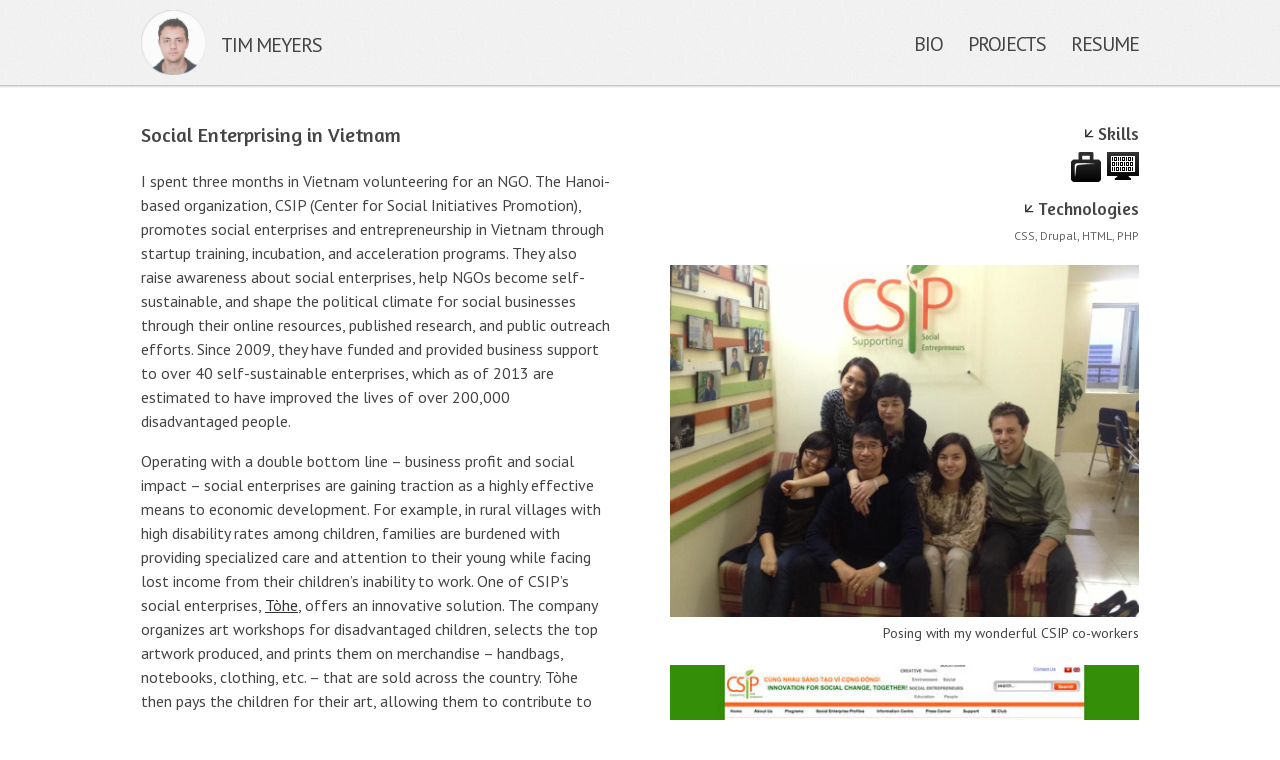

--- FILE ---
content_type: text/html; charset=UTF-8
request_url: http://tim-meyers.com/portfolio/social-enterprising-in-vietnam/
body_size: 8051
content:
<!DOCTYPE html>
<html lang="en-US">
<head>
<meta charset="UTF-8" />
<meta name="viewport" content="width=device-width" />
<title>Social Enterprising in Vietnam | Tim Meyers</title>
<link rel="shortcut icon" href="/favicon.ico" type="image/x-icon">
<link rel="icon" href="/favicon.ico" type="image/x-icon">
<link rel="profile" href="http://gmpg.org/xfn/11" />
<link rel="pingback" href="http://tim-meyers.com/xmlrpc.php" />

<meta name='robots' content='max-image-preview:large' />
<link rel="alternate" type="application/rss+xml" title="Tim Meyers &raquo; Feed" href="http://tim-meyers.com/feed/" />
<link rel="alternate" type="application/rss+xml" title="Tim Meyers &raquo; Comments Feed" href="http://tim-meyers.com/comments/feed/" />
<link rel="alternate" type="application/rss+xml" title="Tim Meyers &raquo; Social Enterprising in Vietnam Comments Feed" href="http://tim-meyers.com/portfolio/social-enterprising-in-vietnam/feed/" />
<script type="text/javascript">
/* <![CDATA[ */
window._wpemojiSettings = {"baseUrl":"https:\/\/s.w.org\/images\/core\/emoji\/15.0.3\/72x72\/","ext":".png","svgUrl":"https:\/\/s.w.org\/images\/core\/emoji\/15.0.3\/svg\/","svgExt":".svg","source":{"concatemoji":"http:\/\/tim-meyers.com\/wp-includes\/js\/wp-emoji-release.min.js?ver=6.5.7"}};
/*! This file is auto-generated */
!function(i,n){var o,s,e;function c(e){try{var t={supportTests:e,timestamp:(new Date).valueOf()};sessionStorage.setItem(o,JSON.stringify(t))}catch(e){}}function p(e,t,n){e.clearRect(0,0,e.canvas.width,e.canvas.height),e.fillText(t,0,0);var t=new Uint32Array(e.getImageData(0,0,e.canvas.width,e.canvas.height).data),r=(e.clearRect(0,0,e.canvas.width,e.canvas.height),e.fillText(n,0,0),new Uint32Array(e.getImageData(0,0,e.canvas.width,e.canvas.height).data));return t.every(function(e,t){return e===r[t]})}function u(e,t,n){switch(t){case"flag":return n(e,"\ud83c\udff3\ufe0f\u200d\u26a7\ufe0f","\ud83c\udff3\ufe0f\u200b\u26a7\ufe0f")?!1:!n(e,"\ud83c\uddfa\ud83c\uddf3","\ud83c\uddfa\u200b\ud83c\uddf3")&&!n(e,"\ud83c\udff4\udb40\udc67\udb40\udc62\udb40\udc65\udb40\udc6e\udb40\udc67\udb40\udc7f","\ud83c\udff4\u200b\udb40\udc67\u200b\udb40\udc62\u200b\udb40\udc65\u200b\udb40\udc6e\u200b\udb40\udc67\u200b\udb40\udc7f");case"emoji":return!n(e,"\ud83d\udc26\u200d\u2b1b","\ud83d\udc26\u200b\u2b1b")}return!1}function f(e,t,n){var r="undefined"!=typeof WorkerGlobalScope&&self instanceof WorkerGlobalScope?new OffscreenCanvas(300,150):i.createElement("canvas"),a=r.getContext("2d",{willReadFrequently:!0}),o=(a.textBaseline="top",a.font="600 32px Arial",{});return e.forEach(function(e){o[e]=t(a,e,n)}),o}function t(e){var t=i.createElement("script");t.src=e,t.defer=!0,i.head.appendChild(t)}"undefined"!=typeof Promise&&(o="wpEmojiSettingsSupports",s=["flag","emoji"],n.supports={everything:!0,everythingExceptFlag:!0},e=new Promise(function(e){i.addEventListener("DOMContentLoaded",e,{once:!0})}),new Promise(function(t){var n=function(){try{var e=JSON.parse(sessionStorage.getItem(o));if("object"==typeof e&&"number"==typeof e.timestamp&&(new Date).valueOf()<e.timestamp+604800&&"object"==typeof e.supportTests)return e.supportTests}catch(e){}return null}();if(!n){if("undefined"!=typeof Worker&&"undefined"!=typeof OffscreenCanvas&&"undefined"!=typeof URL&&URL.createObjectURL&&"undefined"!=typeof Blob)try{var e="postMessage("+f.toString()+"("+[JSON.stringify(s),u.toString(),p.toString()].join(",")+"));",r=new Blob([e],{type:"text/javascript"}),a=new Worker(URL.createObjectURL(r),{name:"wpTestEmojiSupports"});return void(a.onmessage=function(e){c(n=e.data),a.terminate(),t(n)})}catch(e){}c(n=f(s,u,p))}t(n)}).then(function(e){for(var t in e)n.supports[t]=e[t],n.supports.everything=n.supports.everything&&n.supports[t],"flag"!==t&&(n.supports.everythingExceptFlag=n.supports.everythingExceptFlag&&n.supports[t]);n.supports.everythingExceptFlag=n.supports.everythingExceptFlag&&!n.supports.flag,n.DOMReady=!1,n.readyCallback=function(){n.DOMReady=!0}}).then(function(){return e}).then(function(){var e;n.supports.everything||(n.readyCallback(),(e=n.source||{}).concatemoji?t(e.concatemoji):e.wpemoji&&e.twemoji&&(t(e.twemoji),t(e.wpemoji)))}))}((window,document),window._wpemojiSettings);
/* ]]> */
</script>
<style id='wp-emoji-styles-inline-css' type='text/css'>

	img.wp-smiley, img.emoji {
		display: inline !important;
		border: none !important;
		box-shadow: none !important;
		height: 1em !important;
		width: 1em !important;
		margin: 0 0.07em !important;
		vertical-align: -0.1em !important;
		background: none !important;
		padding: 0 !important;
	}
</style>
<link rel='stylesheet' id='wp-block-library-css' href='http://tim-meyers.com/wp-includes/css/dist/block-library/style.min.css?ver=6.5.7' type='text/css' media='all' />
<style id='classic-theme-styles-inline-css' type='text/css'>
/*! This file is auto-generated */
.wp-block-button__link{color:#fff;background-color:#32373c;border-radius:9999px;box-shadow:none;text-decoration:none;padding:calc(.667em + 2px) calc(1.333em + 2px);font-size:1.125em}.wp-block-file__button{background:#32373c;color:#fff;text-decoration:none}
</style>
<style id='global-styles-inline-css' type='text/css'>
body{--wp--preset--color--black: #000000;--wp--preset--color--cyan-bluish-gray: #abb8c3;--wp--preset--color--white: #ffffff;--wp--preset--color--pale-pink: #f78da7;--wp--preset--color--vivid-red: #cf2e2e;--wp--preset--color--luminous-vivid-orange: #ff6900;--wp--preset--color--luminous-vivid-amber: #fcb900;--wp--preset--color--light-green-cyan: #7bdcb5;--wp--preset--color--vivid-green-cyan: #00d084;--wp--preset--color--pale-cyan-blue: #8ed1fc;--wp--preset--color--vivid-cyan-blue: #0693e3;--wp--preset--color--vivid-purple: #9b51e0;--wp--preset--gradient--vivid-cyan-blue-to-vivid-purple: linear-gradient(135deg,rgba(6,147,227,1) 0%,rgb(155,81,224) 100%);--wp--preset--gradient--light-green-cyan-to-vivid-green-cyan: linear-gradient(135deg,rgb(122,220,180) 0%,rgb(0,208,130) 100%);--wp--preset--gradient--luminous-vivid-amber-to-luminous-vivid-orange: linear-gradient(135deg,rgba(252,185,0,1) 0%,rgba(255,105,0,1) 100%);--wp--preset--gradient--luminous-vivid-orange-to-vivid-red: linear-gradient(135deg,rgba(255,105,0,1) 0%,rgb(207,46,46) 100%);--wp--preset--gradient--very-light-gray-to-cyan-bluish-gray: linear-gradient(135deg,rgb(238,238,238) 0%,rgb(169,184,195) 100%);--wp--preset--gradient--cool-to-warm-spectrum: linear-gradient(135deg,rgb(74,234,220) 0%,rgb(151,120,209) 20%,rgb(207,42,186) 40%,rgb(238,44,130) 60%,rgb(251,105,98) 80%,rgb(254,248,76) 100%);--wp--preset--gradient--blush-light-purple: linear-gradient(135deg,rgb(255,206,236) 0%,rgb(152,150,240) 100%);--wp--preset--gradient--blush-bordeaux: linear-gradient(135deg,rgb(254,205,165) 0%,rgb(254,45,45) 50%,rgb(107,0,62) 100%);--wp--preset--gradient--luminous-dusk: linear-gradient(135deg,rgb(255,203,112) 0%,rgb(199,81,192) 50%,rgb(65,88,208) 100%);--wp--preset--gradient--pale-ocean: linear-gradient(135deg,rgb(255,245,203) 0%,rgb(182,227,212) 50%,rgb(51,167,181) 100%);--wp--preset--gradient--electric-grass: linear-gradient(135deg,rgb(202,248,128) 0%,rgb(113,206,126) 100%);--wp--preset--gradient--midnight: linear-gradient(135deg,rgb(2,3,129) 0%,rgb(40,116,252) 100%);--wp--preset--font-size--small: 13px;--wp--preset--font-size--medium: 20px;--wp--preset--font-size--large: 36px;--wp--preset--font-size--x-large: 42px;--wp--preset--spacing--20: 0.44rem;--wp--preset--spacing--30: 0.67rem;--wp--preset--spacing--40: 1rem;--wp--preset--spacing--50: 1.5rem;--wp--preset--spacing--60: 2.25rem;--wp--preset--spacing--70: 3.38rem;--wp--preset--spacing--80: 5.06rem;--wp--preset--shadow--natural: 6px 6px 9px rgba(0, 0, 0, 0.2);--wp--preset--shadow--deep: 12px 12px 50px rgba(0, 0, 0, 0.4);--wp--preset--shadow--sharp: 6px 6px 0px rgba(0, 0, 0, 0.2);--wp--preset--shadow--outlined: 6px 6px 0px -3px rgba(255, 255, 255, 1), 6px 6px rgba(0, 0, 0, 1);--wp--preset--shadow--crisp: 6px 6px 0px rgba(0, 0, 0, 1);}:where(.is-layout-flex){gap: 0.5em;}:where(.is-layout-grid){gap: 0.5em;}body .is-layout-flex{display: flex;}body .is-layout-flex{flex-wrap: wrap;align-items: center;}body .is-layout-flex > *{margin: 0;}body .is-layout-grid{display: grid;}body .is-layout-grid > *{margin: 0;}:where(.wp-block-columns.is-layout-flex){gap: 2em;}:where(.wp-block-columns.is-layout-grid){gap: 2em;}:where(.wp-block-post-template.is-layout-flex){gap: 1.25em;}:where(.wp-block-post-template.is-layout-grid){gap: 1.25em;}.has-black-color{color: var(--wp--preset--color--black) !important;}.has-cyan-bluish-gray-color{color: var(--wp--preset--color--cyan-bluish-gray) !important;}.has-white-color{color: var(--wp--preset--color--white) !important;}.has-pale-pink-color{color: var(--wp--preset--color--pale-pink) !important;}.has-vivid-red-color{color: var(--wp--preset--color--vivid-red) !important;}.has-luminous-vivid-orange-color{color: var(--wp--preset--color--luminous-vivid-orange) !important;}.has-luminous-vivid-amber-color{color: var(--wp--preset--color--luminous-vivid-amber) !important;}.has-light-green-cyan-color{color: var(--wp--preset--color--light-green-cyan) !important;}.has-vivid-green-cyan-color{color: var(--wp--preset--color--vivid-green-cyan) !important;}.has-pale-cyan-blue-color{color: var(--wp--preset--color--pale-cyan-blue) !important;}.has-vivid-cyan-blue-color{color: var(--wp--preset--color--vivid-cyan-blue) !important;}.has-vivid-purple-color{color: var(--wp--preset--color--vivid-purple) !important;}.has-black-background-color{background-color: var(--wp--preset--color--black) !important;}.has-cyan-bluish-gray-background-color{background-color: var(--wp--preset--color--cyan-bluish-gray) !important;}.has-white-background-color{background-color: var(--wp--preset--color--white) !important;}.has-pale-pink-background-color{background-color: var(--wp--preset--color--pale-pink) !important;}.has-vivid-red-background-color{background-color: var(--wp--preset--color--vivid-red) !important;}.has-luminous-vivid-orange-background-color{background-color: var(--wp--preset--color--luminous-vivid-orange) !important;}.has-luminous-vivid-amber-background-color{background-color: var(--wp--preset--color--luminous-vivid-amber) !important;}.has-light-green-cyan-background-color{background-color: var(--wp--preset--color--light-green-cyan) !important;}.has-vivid-green-cyan-background-color{background-color: var(--wp--preset--color--vivid-green-cyan) !important;}.has-pale-cyan-blue-background-color{background-color: var(--wp--preset--color--pale-cyan-blue) !important;}.has-vivid-cyan-blue-background-color{background-color: var(--wp--preset--color--vivid-cyan-blue) !important;}.has-vivid-purple-background-color{background-color: var(--wp--preset--color--vivid-purple) !important;}.has-black-border-color{border-color: var(--wp--preset--color--black) !important;}.has-cyan-bluish-gray-border-color{border-color: var(--wp--preset--color--cyan-bluish-gray) !important;}.has-white-border-color{border-color: var(--wp--preset--color--white) !important;}.has-pale-pink-border-color{border-color: var(--wp--preset--color--pale-pink) !important;}.has-vivid-red-border-color{border-color: var(--wp--preset--color--vivid-red) !important;}.has-luminous-vivid-orange-border-color{border-color: var(--wp--preset--color--luminous-vivid-orange) !important;}.has-luminous-vivid-amber-border-color{border-color: var(--wp--preset--color--luminous-vivid-amber) !important;}.has-light-green-cyan-border-color{border-color: var(--wp--preset--color--light-green-cyan) !important;}.has-vivid-green-cyan-border-color{border-color: var(--wp--preset--color--vivid-green-cyan) !important;}.has-pale-cyan-blue-border-color{border-color: var(--wp--preset--color--pale-cyan-blue) !important;}.has-vivid-cyan-blue-border-color{border-color: var(--wp--preset--color--vivid-cyan-blue) !important;}.has-vivid-purple-border-color{border-color: var(--wp--preset--color--vivid-purple) !important;}.has-vivid-cyan-blue-to-vivid-purple-gradient-background{background: var(--wp--preset--gradient--vivid-cyan-blue-to-vivid-purple) !important;}.has-light-green-cyan-to-vivid-green-cyan-gradient-background{background: var(--wp--preset--gradient--light-green-cyan-to-vivid-green-cyan) !important;}.has-luminous-vivid-amber-to-luminous-vivid-orange-gradient-background{background: var(--wp--preset--gradient--luminous-vivid-amber-to-luminous-vivid-orange) !important;}.has-luminous-vivid-orange-to-vivid-red-gradient-background{background: var(--wp--preset--gradient--luminous-vivid-orange-to-vivid-red) !important;}.has-very-light-gray-to-cyan-bluish-gray-gradient-background{background: var(--wp--preset--gradient--very-light-gray-to-cyan-bluish-gray) !important;}.has-cool-to-warm-spectrum-gradient-background{background: var(--wp--preset--gradient--cool-to-warm-spectrum) !important;}.has-blush-light-purple-gradient-background{background: var(--wp--preset--gradient--blush-light-purple) !important;}.has-blush-bordeaux-gradient-background{background: var(--wp--preset--gradient--blush-bordeaux) !important;}.has-luminous-dusk-gradient-background{background: var(--wp--preset--gradient--luminous-dusk) !important;}.has-pale-ocean-gradient-background{background: var(--wp--preset--gradient--pale-ocean) !important;}.has-electric-grass-gradient-background{background: var(--wp--preset--gradient--electric-grass) !important;}.has-midnight-gradient-background{background: var(--wp--preset--gradient--midnight) !important;}.has-small-font-size{font-size: var(--wp--preset--font-size--small) !important;}.has-medium-font-size{font-size: var(--wp--preset--font-size--medium) !important;}.has-large-font-size{font-size: var(--wp--preset--font-size--large) !important;}.has-x-large-font-size{font-size: var(--wp--preset--font-size--x-large) !important;}
.wp-block-navigation a:where(:not(.wp-element-button)){color: inherit;}
:where(.wp-block-post-template.is-layout-flex){gap: 1.25em;}:where(.wp-block-post-template.is-layout-grid){gap: 1.25em;}
:where(.wp-block-columns.is-layout-flex){gap: 2em;}:where(.wp-block-columns.is-layout-grid){gap: 2em;}
.wp-block-pullquote{font-size: 1.5em;line-height: 1.6;}
</style>
<link rel='stylesheet' id='Tim Meyers-style-css' href='http://tim-meyers.com/wp-content/themes/tim-meyers/style.css?ver=6.5.7' type='text/css' media='all' />
<link rel='stylesheet' id='tablepress-default-css' href='http://tim-meyers.com/wp-content/plugins/tablepress/css/build/default.css?ver=2.3.2' type='text/css' media='all' />
<link rel="https://api.w.org/" href="http://tim-meyers.com/wp-json/" /><link rel="EditURI" type="application/rsd+xml" title="RSD" href="http://tim-meyers.com/xmlrpc.php?rsd" />
<meta name="generator" content="WordPress 6.5.7" />
<link rel="canonical" href="http://tim-meyers.com/portfolio/social-enterprising-in-vietnam/" />
<link rel='shortlink' href='http://tim-meyers.com/?p=5' />
<link rel="alternate" type="application/json+oembed" href="http://tim-meyers.com/wp-json/oembed/1.0/embed?url=http%3A%2F%2Ftim-meyers.com%2Fportfolio%2Fsocial-enterprising-in-vietnam%2F" />
<link rel="alternate" type="text/xml+oembed" href="http://tim-meyers.com/wp-json/oembed/1.0/embed?url=http%3A%2F%2Ftim-meyers.com%2Fportfolio%2Fsocial-enterprising-in-vietnam%2F&#038;format=xml" />


	<!-- This site is based on the simple-portfolio plugin -->
	<!-- The plugin is created by Patrick Brouwer (Inlet) -->
	<!-- For more information see my blog: blog.inlet.nl or contact me: patrick@inlet.nl -->


<style type="text/css">.recentcomments a{display:inline !important;padding:0 !important;margin:0 !important;}</style><link href='http://fonts.googleapis.com/css?family=Cabin+Condensed|Amaranth|PT+Sans|Ubuntu' rel='stylesheet' type='text/css'>
<script type="text/javascript">
    document.write("\<script src='//ajax.googleapis.com/ajax/libs/jquery/1.2.6/jquery.min.js' type='text/javascript'>\<\/script>");
</script>
<script src="http://tim-meyers.com/wp-content/themes/tim-meyers/js/jquery-scripts.js" type="text/javascript"></script>
<script src="http://tim-meyers.com/wp-content/themes/tim-meyers/js/opentip-native-excanvas.min.js"></script><!-- Change to the adapter you actually use -->
<link href="http://tim-meyers.com/wp-content/themes/tim-meyers/opentip.css" rel="stylesheet" type="text/css" />
<script>
  (function(i,s,o,g,r,a,m){i['GoogleAnalyticsObject']=r;i[r]=i[r]||function(){
  (i[r].q=i[r].q||[]).push(arguments)},i[r].l=1*new Date();a=s.createElement(o),
  m=s.getElementsByTagName(o)[0];a.async=1;a.src=g;m.parentNode.insertBefore(a,m)
  })(window,document,'script','//www.google-analytics.com/analytics.js','ga');

  ga('create', 'UA-44715207-1', 'tim-meyers.com');
  ga('send', 'pageview');

</script>
</head>

<body class="portfolio-template-default single single-portfolio postid-5">

<div id="bg-wrapper">
	<div id="page" class="hfeed site">
				<header id="masthead-container" class="site-header" role="banner">
			<div id="masthead">
				<div class="site-branding">
					<a href="http://tim-meyers.com/">
						<div id="tim-pic"></div>
					</a>
					<h1 class="site-title">
						<a href="http://tim-meyers.com/" 
						title="Tim Meyers" 
						rel="home">Tim Meyers</a>
					</h1>
					<h2 class="site-description">
						Data, Technology, and Social Impact					</h2>
											<!--<div id="nav-project-container"><div class="nav-project-info">Social Enterprising in Vietnam</div></div>-->
						<div class="nav-project-info">Social Enterprising in Vietnam</div>
									</div>
				<nav id="site-navigation" class="navigation-main" role="navigation">
					<h1 class="menu-toggle"><img src="http://tim-meyers.com/wp-content/themes/tim-meyers/images/mobile-menu-icon.png" /></h1>
					<div class="screen-reader-text skip-link"><a href="#content" title="Skip to content">Skip to content</a></div>
				<div class="menu-main-navigation-container"><ul id="menu-main-navigation" class="menu"><li id="menu-item-26" class="menu-item menu-item-type-post_type menu-item-object-page menu-item-26"><a href="http://tim-meyers.com/bio/">Bio</a></li>
<li id="menu-item-27" class="menu-item menu-item-type-custom menu-item-object-custom menu-item-27"><a href="/portfolio">Projects</a></li>
<li id="menu-item-25" class="menu-item menu-item-type-post_type menu-item-object-page menu-item-25"><a href="http://tim-meyers.com/resume/">Resume</a></li>
</ul></div>				</nav><!-- #site-navigation -->
			</div>
		</header><!-- #masthead -->

		
		<div id="main" class="site-main">

	<div id="primary-pf" class="content-area">
		<div id="content" class="site-content" role="main">
		
			
				
<article id="post-5" class="post-5 portfolio type-portfolio status-publish hentry portfolio-categories-entrepreneurship portfolio-categories-software-development portfolio-tags-css portfolio-tags-drupal portfolio-tags-html portfolio-tags-php">
			<header class="entry-header">
			<h1 class="entry-title">Social Enterprising in Vietnam</h1>
		</header><!-- .entry-header -->
	
	<div class="entry-content">
		<p>I spent three months in Vietnam volunteering for an NGO. The Hanoi-based organization, CSIP (Center for Social Initiatives Promotion), promotes social enterprises and entrepreneurship in Vietnam through startup training, incubation, and acceleration programs. They also raise awareness about social enterprises, help NGOs become self-sustainable, and shape the political climate for social businesses through their online resources, published research, and public outreach efforts. Since 2009, they have funded and provided business support to over 40 self-sustainable enterprises, which as of 2013 are estimated to have improved the lives of over 200,000 disadvantaged people.</p>
<p>Operating with a double bottom line – business profit and social impact – social enterprises are gaining traction as a highly effective means to economic development. For example, in rural villages with high disability rates among children, families are burdened with providing specialized care and attention to their young while facing lost income from their children’s inability to work. One of CSIP’s social enterprises, <a title="Tohe" href="http://tohe.vn">Tòhe</a>, offers an innovative solution. The company organizes art workshops for disadvantaged children, selects the top artwork produced, and prints them on merchandise – handbags, notebooks, clothing, etc. – that are sold across the country. Tòhe then pays the children for their art, allowing them to contribute to their family’s income while remaining engaged throughout the day. This is just one of many success stories that truly marked me over the course of my volunteering stint.</p>
<p>At CSIP, I was tasked with rebuilding their website. It loaded painfully slowly and was laden with inconsistent design schemes and distracting animations. The landing page didn’t define what CSIP was or did as an organization, and, worst of all, it didn’t cater to or try to solicit action from any of its target audiences. A lot of my work entailed identifying what CSIP expected to gain from their website and how they would measure success. After setting goals for their website and ranking them by importance, I was able to separate the important information from the less important and create a landing page that was consistent with the organization’s marketing ambitions.</p>
<p>On the technology front, administrators complained about the current website’s performance and its clunky content management interface. I rebuilt the website in Drupal, which was faster and easier for admins to use than Joomla. I also created a wireframe mockup of the new site and worked closely with a graphic designer to create a simple and attractive design. Then over the few remaining weeks I worked with CSIP’s administrators to teach them how to use the new administrative backend.</p>
<p><a title="Center for Social Initiatives Promotion" href="http://csip.vn">The new CSIP website</a>, in addition to offering a greater user experience, ties more closely into the organization’s objectives. CSIP is now better positioned to attract applications to their training and incubation programs, to solicit investments and donations to fund their operations, and to spread the word about the social enterprise movement in Vietnam. Also, through the SEO techniques we applied, CSIP will also benefit from greater online traffic, finally receiving the exposure it deserves as the top social startup incubator in the country.</p>
<p>It pained me to leave Vietnam, a country I came to love so much. Long after my departure, I will continue to be amazed by CSIP’s approach and strong dedication to promoting sustainable social progress. I am honored to have been a part of their efforts and will certainly return there one day. So until then, to them I say: <em>Hẹn sớm gặp lại bạn </em>(see you soon)!</p>
			</div><!-- .entry-content -->
	</article><!-- #post-## -->

				
			
            <a href="/portfolio">&#8636; Back to projects</a>

		</div><!-- #content -->
	</div><!-- #primary -->
	

	<div id="secondary-pf" class="widget-area" role="complementary">
							<aside id="portfolio-skills" class="widget">
				<div class="portfolio-sidebar-title"><i class="arrow-icon">Skills</i></div>
													<!--<span class="hint--bottom skill-icon entrepreneurship-icon" data-hint="Entrepreneurship"></span>-->
					<li class="skill-icon entrepreneurship-icon" data-ot="Entrepreneurship" data-ot-target="true" data-ot-tip-joint="top" data-ot-style="dark" data-ot-hide-delay="0" data-ot-show-effect="none" data-ot-hide-effect="none"></li>
									<!--<span class="hint--bottom skill-icon software-development-icon" data-hint="Software"></span>-->
					<li class="skill-icon software-development-icon" data-ot="Software" data-ot-target="true" data-ot-tip-joint="top" data-ot-style="dark" data-ot-hide-delay="0" data-ot-show-effect="none" data-ot-hide-effect="none"></li>
							</aside>
			<aside id="portfolio-technology" class="widget">
				<div class="portfolio-sidebar-title"><i class="arrow-icon">Technologies</i></div>
																																																<div class="project-technologies">CSS, Drupal, HTML, PHP</div>
			</aside>
			<aside id="portfolio-media" class="widget">
																		            		<div class="project-image">
            			<a href='http://tim-meyers.com/wp-content/uploads/2013/06/csip_group_photo.jpg'><img width="640" height="480" src="http://tim-meyers.com/wp-content/uploads/2013/06/csip_group_photo.jpg" class="attachment-large size-large" alt="Posing with my wonderful CSIP co-workers" decoding="async" loading="lazy" srcset="http://tim-meyers.com/wp-content/uploads/2013/06/csip_group_photo.jpg 960w, http://tim-meyers.com/wp-content/uploads/2013/06/csip_group_photo-300x225.jpg 300w" sizes="(max-width: 640px) 100vw, 640px" /></a>            		</div>
            		<div class="wp-caption">
            		    Posing with my wonderful CSIP co-workers            		</div>
														            		<div class="project-image">
            			<a href='http://tim-meyers.com/wp-content/uploads/2013/06/old-website-small2.jpg'><img width="486" height="392" src="http://tim-meyers.com/wp-content/uploads/2013/06/old-website-small2.jpg" class="attachment-large size-large" alt="The old website&#039;s landing page" decoding="async" loading="lazy" srcset="http://tim-meyers.com/wp-content/uploads/2013/06/old-website-small2.jpg 486w, http://tim-meyers.com/wp-content/uploads/2013/06/old-website-small2-300x241.jpg 300w" sizes="(max-width: 486px) 100vw, 486px" /></a>            		</div>
            		<div class="wp-caption">
            		    The old website's landing page            		</div>
														            		<div class="project-image">
            			<a href='http://tim-meyers.com/wp-content/uploads/2013/06/csip-mockup-small2.jpg'><img width="640" height="614" src="http://tim-meyers.com/wp-content/uploads/2013/06/csip-mockup-small2.jpg" class="attachment-large size-large" alt="Mockup for the new landing page" decoding="async" loading="lazy" srcset="http://tim-meyers.com/wp-content/uploads/2013/06/csip-mockup-small2.jpg 1024w, http://tim-meyers.com/wp-content/uploads/2013/06/csip-mockup-small2-300x287.jpg 300w" sizes="(max-width: 640px) 100vw, 640px" /></a>            		</div>
            		<div class="wp-caption">
            		    Mockup for the new landing page            		</div>
														            		<div class="project-image">
            			<a href='http://tim-meyers.com/wp-content/uploads/2013/06/new-website-screenshot-small.jpg'><img width="486" height="895" src="http://tim-meyers.com/wp-content/uploads/2013/06/new-website-screenshot-small.jpg" class="attachment-large size-large" alt="The new website&#039;s landing page" decoding="async" loading="lazy" /></a>            		</div>
            		<div class="wp-caption">
            		    The new website's landing page            		</div>
																	</aside>

			</div><!-- #secondary -->

	</div><!-- #main -->

	<footer id="colophon" class="site-footer" role="contentinfo">
		<div class="site-info">
			<div class="copyright">
				&#169; 2019 Timothy James Meyers
			</div>
			    
			<div class="email-phone">
			    <span style="float:left;"><a href="mailto:tmeyers@ischool.berkeley.edu"><span class="email-id">tmeyers</span><span class="email-url">@ischool.berkeley.edu</span></a> &middot; </span>
			    <ul class="social-networks">
				    <li><a href="http://www.linkedin.com/pub/timothy-j-meyers/13/7b8/b78" class="item1"></a></li>
				    <!--<li><a href="https://www.facebook.com/tim35050" class="item2"></a></li>
				    <li><a href="https://plus.google.com/u/0/105199997244900638766/about/p/pub" class="item3"></a></li>-->
				    <!--<li><a href="quora" class="item4"></a></li>-->
			    </ul>
			</div>
		</div><!-- .site-info -->
	</footer><!-- #colophon -->
</div><!-- #page -->

<script type="text/javascript" src="http://tim-meyers.com/wp-content/themes/tim-meyers/js/navigation.js?ver=20120206" id="Tim Meyers-navigation-js"></script>
<script type="text/javascript" src="http://tim-meyers.com/wp-content/themes/tim-meyers/js/skip-link-focus-fix.js?ver=20130115" id="Tim Meyers-skip-link-focus-fix-js"></script>

</body>
</html>

--- FILE ---
content_type: text/css
request_url: http://tim-meyers.com/wp-content/themes/tim-meyers/style.css?ver=6.5.7
body_size: 7124
content:
/*
Theme Name: Tim Meyers
Theme URI: http://underscores.me/
Author: Underscores.me
Author URI: http://underscores.me/
Description: Description
Version: 1.0
License: GNU General Public License
License URI: license.txt
Tags:

This theme, like WordPress, is licensed under the GPL.
Use it to make something cool, have fun, and share what you've learned with others.

 _s is based on Underscores http://underscores.me/, (C) 2012-2013 Automattic, Inc.

Resetting and rebuilding styles have been helped along thanks to the fine work of
Eric Meyer http://meyerweb.com/eric/tools/css/reset/index.html
along with Nicolas Gallagher and Jonathan Neal http://necolas.github.com/normalize.css/
and Blueprint http://www.blueprintcss.org/
*/


/* =Reset
-------------------------------------------------------------- */

html, body, div, span, applet, object, iframe,
h1, h2, h3, h4, h5, h6, p, blockquote, pre,
a, abbr, acronym, address, big, cite, code,
del, dfn, em, font, ins, kbd, q, s, samp,
small, strike, strong, sub, sup, tt, var,
dl, dt, dd, ol, ul, li,
fieldset, form, label, legend,
table, caption, tbody, tfoot, thead, tr, th, td {
	border: 0;
	font-family: inherit;
	font-size: 100%;
	font-style: inherit;
	font-weight: inherit;
	margin: 0;
	outline: 0;
	padding: 0;
	vertical-align: baseline;
}
html {
	font-size: 62.5%; /* Corrects text resizing oddly in IE6/7 when body font-size is set using em units http://clagnut.com/blog/348/#c790 */
	overflow-y: scroll; /* Keeps page centred in all browsers regardless of content height */
	-webkit-text-size-adjust: 100%; /* Prevents iOS text size adjust after orientation change, without disabling user zoom */
	-ms-text-size-adjust: 100%; /* www.456bereastreet.com/archive/201012/controlling_text_size_in_safari_for_ios_without_disabling_user_zoom/ */
}
body {
	background: #fff;
}

article,
aside,
details,
figcaption,
figure,
footer,
header,
nav,
section {
	display: block;
}
ol, ul {
	list-style: none;
}
table { /* tables still need 'cellspacing="0"' in the markup */
	border-collapse: separate;
	border-spacing: 0;
}
caption, th, td {
	font-weight: normal;
	text-align: left;
}
blockquote:before, blockquote:after,
q:before, q:after {
	content: "";
}
blockquote, q {
	quotes: "" "";
}
a:focus {
	outline: thin dotted;
}
a:hover,
a:active { /* Improves readability when focused and also mouse hovered in all browsers people.opera.com/patrickl/experiments/keyboard/test */
	outline: 0;
}
a img {
	border: 0;
}


/* =Global
----------------------------------------------- */

body,
button,
input,
select,
textarea {
	color: #444;
	font-family: sans-serif;
	font-size: 14px;
	font-size: 1.6rem;
	line-height: 1.5;
    /*font-family: 'Ubuntu', sans-serif;*/	
    font-family: 'PT Sans', sans-serif;
}
#bg-wrapper, #bg-wrapper-fp {
    padding-right: 10px;
}
#masthead, .nav-project-info, #main-fp, #main, #primary, #content, #colophon .site-info {
    max-width: 998px;   
}
#main {
    position: relative;
    margin-left: auto;
    margin-right: auto;
    margin-top: 120px;
    padding-left: 10px;
    width: auto;
}
#colophon {
    position: relative;
    margin-top: 26px;
    width: 100%;
}
#colophon .site-info {
    margin-left: auto;
    margin-right: auto;   
}

/* Headings */
h1,h2,h3,h4,h5,h6 {
	clear: both;
}
hr {
	background-color: #ccc;
	border: 0;
	height: 1px;
	margin-bottom: 1.5em;
}

/* Text elements */
p {
	margin-bottom: 1em;
}
ul, ol {
	margin: 0 0 1.5em 3em;
}
ul {
	list-style: disc;
}
ol {
	list-style: decimal;
}
li > ul,
li > ol {
	margin-bottom: 0;
	margin-left: 1.5em;
}
dt {
	font-weight: bold;
}
dd {
	margin: 0 1.5em 1.5em;
}
b, strong {
	font-weight: bold;
}
dfn, cite, em, i {
	font-style: italic;
}
blockquote {
	margin: 0 1.5em;
}
address {
	margin: 0 0 1.5em;
}
pre {
	background: #eee;
	font-family: "Courier 10 Pitch", Courier, monospace;
	font-size: 15px;
	font-size: 1.5rem;
	line-height: 1.6;
	margin-bottom: 1.6em;
	padding: 1.6em;
	overflow: auto;
	max-width: 100%;
}
code, kbd, tt, var {
	font: 15px Monaco, Consolas, "Andale Mono", "DejaVu Sans Mono", monospace;
}
abbr, acronym {
	border-bottom: 1px dotted #666;
	cursor: help;
}
mark, ins {
	background: #fff9c0;
	text-decoration: none;
}
sup,
sub {
	font-size: 75%;
	height: 0;
	line-height: 0;
	position: relative;
	vertical-align: baseline;
}
sup {
	bottom: 1ex;
}
sub {
	top: .5ex;
}
small {
	font-size: 75%;
}
big {
	font-size: 125%;
}
figure {
	margin: 0;
}
table {
	margin: 0 0 1.5em;
	width: 100%;
}
th {
	font-weight: bold;
}
img {
	height: auto; /* Make sure images are scaled correctly. */
	max-width: 100%; /* Adhere to container width. */
}
button,
input,
select,
textarea {
	font-size: 100%; /* Corrects font size not being inherited in all browsers */
	margin: 0; /* Addresses margins set differently in IE6/7, F3/4, S5, Chrome */
	vertical-align: baseline; /* Improves appearance and consistency in all browsers */
	*vertical-align: middle; /* Improves appearance and consistency in all browsers */
}
button,
input {
	line-height: normal; /* Addresses FF3/4 setting line-height using !important in the UA stylesheet */
}
button,
html input[type="button"],
input[type="reset"],
input[type="submit"] {
	border: 1px solid #ccc;
	border-color: #ccc #ccc #bbb #ccc;
	border-radius: 3px;
	background: #e6e6e6;
	box-shadow: inset 0 1px 0 rgba(255, 255, 255, 0.5), inset 0 15px 17px rgba(255, 255, 255, 0.5), inset 0 -5px 12px rgba(0, 0, 0, 0.05);
	color: rgba(0, 0, 0, .8);
	cursor: pointer; /* Improves usability and consistency of cursor style between image-type 'input' and others */
	-webkit-appearance: button; /* Corrects inability to style clickable 'input' types in iOS */
	font-size: 12px;
	font-size: 1.2rem;
	line-height: 1;
	padding: .6em 1em .4em;
	text-shadow: 0 1px 0 rgba(255, 255, 255, 0.8);
}
button:hover,
html input[type="button"]:hover,
input[type="reset"]:hover,
input[type="submit"]:hover {
	border-color: #ccc #bbb #aaa #bbb;
	box-shadow: inset 0 1px 0 rgba(255, 255, 255, 0.8), inset 0 15px 17px rgba(255, 255, 255, 0.8), inset 0 -5px 12px rgba(0, 0, 0, 0.02);
}
button:focus,
html input[type="button"]:focus,
input[type="reset"]:focus,
input[type="submit"]:focus,
button:active,
html input[type="button"]:active,
input[type="reset"]:active,
input[type="submit"]:active {
	border-color: #aaa #bbb #bbb #bbb;
	box-shadow: inset 0 -1px 0 rgba(255, 255, 255, 0.5), inset 0 2px 5px rgba(0, 0, 0, 0.15);
}
input[type="checkbox"],
input[type="radio"] {
	box-sizing: border-box; /* Addresses box sizing set to content-box in IE8/9 */
	padding: 0; /* Addresses excess padding in IE8/9 */
}
input[type="search"] {
	-webkit-appearance: textfield; /* Addresses appearance set to searchfield in S5, Chrome */
	-webkit-box-sizing: content-box; /* Addresses box sizing set to border-box in S5, Chrome (include -moz to future-proof) */
	-moz-box-sizing:    content-box;
	box-sizing:         content-box;
}
input[type="search"]::-webkit-search-decoration { /* Corrects inner padding displayed oddly in S5, Chrome on OSX */
	-webkit-appearance: none;
}
button::-moz-focus-inner,
input::-moz-focus-inner { /* Corrects inner padding and border displayed oddly in FF3/4 www.sitepen.com/blog/2008/05/14/the-devils-in-the-details-fixing-dojos-toolbar-buttons/ */
	border: 0;
	padding: 0;
}
input[type="text"],
input[type="email"],
input[type="password"],
input[type="search"],
textarea {
	color: #666;
	border: 1px solid #ccc;
	border-radius: 3px;
}
input[type="text"]:focus,
input[type="email"]:focus,
input[type="password"]:focus,
input[type="search"]:focus,
textarea:focus {
	color: #111;
}
input[type="text"],
input[type="email"],
input[type="password"],
input[type="search"] {
	padding: 3px;
}
textarea {
	overflow: auto; /* Removes default vertical scrollbar in IE6/7/8/9 */
	padding-left: 3px;
	vertical-align: top; /* Improves readability and alignment in all browsers */
	width: 98%;
}

/* Links */
a {
	color: #333;
}
a:visited {
}

a:hover,
a:focus,
a:active {
	color: #666;
}

/* Alignment */
.alignleft {
	display: inline;
	float: left;
	margin-right: 1.5em;
}
.alignright {
	display: inline;
	float: right;
	margin-left: 1.5em;
}
.aligncenter {
	clear: both;
	display: block;
	margin: 0 auto;
}

/* Text meant only for screen readers */
.screen-reader-text {
	clip: rect(1px, 1px, 1px, 1px);
	position: absolute !important;
	display: none;
}

.screen-reader-text:hover,
.screen-reader-text:active,
.screen-reader-text:focus {
	background-color: #f1f1f1;
	border-radius: 3px;
	box-shadow: 0 0 2px 2px rgba(0, 0, 0, 0.6);
	clip: auto !important;
	color: #21759b;
	display: block;
	font-size: 14px;
	font-weight: bold;
	height: auto;
	left: 5px;
	line-height: normal;
	padding: 15px 23px 14px;
	text-decoration: none;
	top: 5px;
	width: auto;
	z-index: 100000; /* Above WP toolbar */
}

/* Clearing */
.clear:before,
.clear:after,
[class*="content"]:before,
[class*="content"]:after,
[class*="site"]:before,
[class*="site"]:after {
	content: '';
	display: table;
}

.clear:after,
[class*="content"]:after,
[class*="site"]:after {
	clear: both;
}

#masthead-container {
    background-image: url('images/sandpaper-bottom-bg.png'),url('images/sandpaper-bg.png');
    background-repeat: repeat-x, repeat-x;
    background-size: auto auto, auto 85px;
    background-position: bottom, top;
    height: 88px;
    position: fixed;
    width: 100%;
    z-index: 2;
}
#masthead-container-fp {
    z-index: 3;
}
#masthead {
    position: relative;
    margin-left: auto;
    margin-right: auto;
    padding-left: 10px;
    padding-right: 10px;
}
.site-title, .site-title-fp, .navigation-main, .navigation-main-fp {
    font-family: 'PT Sans', sans-serif;
    /*font-family: 'Cabin Condensed', sans-serif;*/
    text-transform: uppercase;
}
.site-title a, .site-title-fp a, .navigation-main a, .navigation-main-fp a {
    text-decoration: none;
    color: #444;
    font-size: 20px;
    letter-spacing: -1px;
}
.site-branding {
    margin-top: 10px;
    float: left;
    height: 70px;
}
#tim-pic {
    background: url('images/tim-pic-rev3.png') no-repeat;
    background-size: 65px;
    width: 65px;
    height: 65px;    
}
.site-title {
    position: absolute;
    top: 8px;
    margin-top: 22px;
    margin-left: 80px;
}
#site-navigation {
    position: absolute;
    top: 29px;
    right: 10px;
}

/* =Front Page
----------------------------------------------- */

#bg-wrapper-fp {
	display: none;
    background-image: url('images/sandpaper-bottom-bg.png'),url('images/sandpaper-bg.png');
    background-repeat: repeat-x, repeat;
    background-position: left bottom;
    height: 505px;
}
#main-fp {
    position: relative;
    margin-left: auto;
    margin-right: auto;
    margin-top: 10px;
    width: 100%;
}
.site-branding-fp {
    position: relative;
    float: left;
    height: 93px;
    margin-top: 10px;
    width: 210px;
}
#tim-pic-fp {
    background-image: url('images/tim-pic-rev3.png');
    background-repeat: no-repeat;
    background-size: 94px 94px;
    width: 94px;
    height: 94px; /* was 83px */
}
.site-title-fp {
    position: absolute;
    top: 0px;
    /*width: 200px;*/
    margin-top: 35px;
    margin-left: 110px; 
}
.site-description-fp {
	display: none;
	position: absolute;
	top: 0px;
	width: 300px;
	height: 22px;
	margin-top: 37px;
	margin-left: 228px;	
	border-left-width: 1px;
	border-left-style: dotted;
	border-left-color: #bbb;
	padding-top: 0px;
	padding-left: 16px;
	color: #888;
	font-weight: none;
	font-size: 16px;
	/*font-size: 15px;
	font-family: 'PT Sans', sans-serif;*/
}
.site-description {
	display: none;
}
#site-navigation-fp {
    position: absolute;
    top: 49px;
    right: 0px;
}
.projects-fp {
    /*font-family: 'Ubuntu', sans-serif;*/
    font-family: 'PT Sans', sans-serif;
    font-size: 15px;
    text-align: right;
    margin-bottom: 7px;
}
#content .project-title-fp {
    margin-top: 10px;
    margin-left: 10px;
    padding: 10px;
    position: absolute;
    width: 150px;
    text-align: center;
    vertical-align: middle;
    background-color:rgba(255, 255, 255, 0.85);
    z-index: 1;
    height: 60px;
    display: table;
}
#content .project-title-fp a {
    display: table-cell;
    vertical-align: middle;    
    font-size: 14px;
}
#content .thumbnail, #content .thumbnail-mobile, #content-portfolio .thumbnail-mobile {
    -moz-opacity: 0.65;
    -khtml-opacity: 0.65;
    opacity: 0.65;
    -ms-filter:"progid:DXImageTransform.Microsoft.Alpha"(Opacity=65);
}
#content .thumbnail {
    max-width: 190px;
}
ul .recent-projects-fp {
    max-width: 500px; 
}
#content .thumbnail, .project-fp-mobile {
    -webkit-box-shadow: 0px 3px 2px rgba(51, 51, 51, 0.65);
    -moz-box-shadow:    0px 3px 2px rgba(51, 51, 51, 0.65);
    box-shadow:         0px 3px 2px rgba(51, 51, 51, 0.65);
}
/* 
#content .project-fp:hover .thumbnail {
   -moz-opacity: 0.85;
    -khtml-opacity: 0.85;
    opacity: 0.85;
    -ms-filter:"progid:DXImageTransform.Microsoft.Alpha"(Opacity=85);
}
 */
#content .project-image-fp {
    background: url('images/image-shadow.png') no-repeat 0px 300px;
    height: 314px;
}
#content .project-title-fp a {
    text-decoration: none;
    color: #444;  
}

/* Mobile */
.project-fp-mobile {
    display: none;
}

/* =Menu
----------------------------------------------- */

.navigation-main {
	clear: both;
	display: block;
	float: left;
}
.navigation-main ul {
	list-style: none;
	margin: 0;
	padding-left: 0;
}
.navigation-main li {
	float: left;
	position: relative;
}
.navigation-main a {
	display: block;
	text-decoration: none;
	margin-left: 25px;
}
.navigation-main ul ul {
	box-shadow: 0 3px 3px rgba(0, 0, 0, 0.2);
	display: none;
	float: left;
	position: absolute;
	top: 1.5em;
	left: 0;
	z-index: 99999;
}
.navigation-main ul ul ul {
	left: 100%;
	top: 0;
}
.navigation-main ul ul a {
	width: 200px;
}
.navigation-main ul ul li {
}
.navigation-main li:hover > a {
}
.navigation-main ul ul :hover > a {
}
.navigation-main ul ul a:hover {
}
.navigation-main ul li:hover > ul {
	display: block;
}
.navigation-main li.current_page_item a,
.navigation-main li.current-menu-item a {
    background: #E6E6E6;
    margin-top: -6px;
    padding-top: 6px;
    margin-left: 15px;
    padding-left: 10px;
    margin-right: 0px;
    padding-right: 10px;
    border-radius: 4px;
	box-shadow: inset 0px 1px 2px 0px rgba(119, 119, 119, 0.75);
	-moz-box-shadow: inset 0px 1px 2px 0px rgba(119, 119, 119, 0.75);
	-webkit-box-shadow: inset 0px 1px 2px 0px rgba(119, 119, 119, 0.75);
    /*box-shadow: inset 0px 0px 4px rgba(0,0,0,0.2);*/
}

.navigation-main li.current_page_item a,
.navigation-main li.current-menu-item a {
    height: 34px;
}

/* Small menu */
.menu-toggle {
	display: none;
	cursor: pointer;
	margin-top: -2px;
}

.main-small-navigation ul {
	display: none;
}

/* =Content
----------------------------------------------- */

.entry-title, h1, h2, h3 {
    font-family: 'Amaranth', sans-serif;
}

.entry-title, h1 {
    font-size: 20px;
}

.entry-content {
    font-family: 'PT Sans', sans-serif;   
}

h3 {
    margin-top: 20px;
    margin-bottom: 15px;
    font-size: 17px;
    color: #444;
}

/*#nav-project-container {
    background-image: url('images/sandpaper-bottom-bg.png'),url('images/sandpaper-bg.png');
    background-repeat: repeat-x, repeat-x;
    background-size: auto auto, auto 87px;
    background-position: bottom, top;
    position: fixed;
    z-index: 1px;
    text-transform: none;
    font-size: 14px;
    color: #666;
    margin-top: 80px;
    background-color: #000;
    width: 100%;
    height: 30px;
}*/
/*#nav-project-container {
    background-image: url('images/project-title-scroll-bg-left.png'), url('images/project-title-scroll-bg-right.png');
    background-repeat: no-repeat, no-repeat;
    background-position: left 0px, right 0px;
    position: absolute;
    top: 26px;
    left: 186px;
    padding-left: 4px;
    padding-right: 4px;
    margin-left: 20px;
    display: none;
}
.nav-project-info {
    vertical-align: middle;
    background-image: url('images/project-title-scroll-bg.png');
    background-repeat: repeat-x;
    background-position: 10px 0px;
    padding-left: 10px;
    padding-right: 10px;
    display: inline-block;
    height: 33px;
    text-transform: none;
    font-size: 14px;
    padding-top: 6px;
}*/
.nav-project-info {
    font-family: 'Amaranth', sans-serif;
    color: #888;
    font-size: 16px;
    position: absolute;
    top: 26px;
    left: 180px;
    vertical-align: middle;
    margin-top: 6px;
    margin-left: 20px;
    padding-top: 0px;
    padding-left: 19px;
    padding-right: 10px;
    display: none;
    border-left-width: 1px;
    border-left-color: #bbb;
    border-left-style: dotted;
    height: 22px;
}

#primary-pf {
    float: left;
    width: 47%;
}
#secondary-pf {
    float: right;
    width: 47%;
    text-align: right;
}
#secondary .project-image {
    width: 460px;
    margin-left: auto;
    margin-top: 20px;
}
.project-technologies {
    font-size: 12px;   
    max-width: 400px;
    color: #666;
    margin-left: auto;
}
#content ul {
    margin-left: 0px;
}

#colophon {
    /*font-family: 'Amaranth', sans-serif;*/
    font-family: 'Ubuntu', sans-serif;
}
.sticky {
}
.hentry {
	margin: 0 0 1.5em;
}
.byline {
	display: none;
}
.single .byline,
.group-blog .byline {
	display: inline;
}
.entry-content,
.entry-content-page,
.entry-summary {
	margin: 1.2em 0 0;
}
.page-links {
	clear: both;
	margin: 0 0 1.5em;
}

/* Resume */

h2 {
    margin-bottom: 20px;
    font-size: 17px;
    color: #444;
}

.pdf-download {
    position: absolute;
    top: 0;
    right: 0;
    background-image: url('images/pdf_icon_small.gif');
    background-repeat: no-repeat;
    background-position: 0px 5px;
    padding-left: 18px;
    float: right;
    text-decoration: none;
    color: #444;
    margin-top: 4px;
}

.arrow-icon {
    width: 9px;
    height: 9px;
    background-image: url('images/arrow-icon.png');
    background-repeat: no-repeat;
    background-size: 9px 9px;
    background-position: left center;
    font-style: normal;
    padding-left: 13px;
}

.resume-section a {
    text-decoration: none;
}

.resume-section a:hover {
    color: #666;
}

#resume-section-facebook {
	background: url('images/facebook-icon.png') no-repeat 6px 0px;
}
#resume-section-decisiontek {
    background: url('images/decisiontek-icon.png') no-repeat 6px 0px;   
}
#resume-section-constellation {
    background: url('images/constellation-icon.png') no-repeat 6px 0px;
}
#resume-section-tiro {
    background: url('images/tiro-icon-round.png') no-repeat 6px 0px;
}
#resume-section-srp {
    background: url('images/srp-icon.png') no-repeat 6px 0px;   
}
#resume-section-sy {
    background: url('images/sy-icon.png') no-repeat 6px 0px;
}
#resume-section-csip {
    background: url('images/csip-icon.png') no-repeat 6px 0px;
}
#resume-section-berkeley {
    background: url('images/berkeley-icon.png') no-repeat 6px 0px;   
}
#resume-section-umd {
    background: url('images/umd-icon.png') no-repeat 6px 0px;
}
.resume-section-employer {
    text-transform: uppercase;
}
.resume-section {
    margin-bottom: 20px;
    padding-top: 3px;
    padding-left: 80px;
    position: relative;
}
.resume-section-top {
    position: relative;

}
.resume-section-bottom {
    margin-top: 10px;
    position: relative;
    font-size: 14px;
}
.resume-section-top-left {
 
}
.resume-section-top-right {
    position: absolute;
    top: 0px;
    right: 0px;
    text-align: right;
}

/* =Projects
----------------------------------------------- */

#content-portfolio {
    padding: 0px;
    margin-top: -10px;
}

#content-portfolio ul {
	margin: 0;
}
#content-portfolio ul li {
	display: block;
}

#content-portfolio #portfolio-skills li {
    display: inline-block;
}

.project-pp {
    margin-bottom: 10px;
    position: relative;
    margin-left: 5px;
}

/*Important:*/
.link-spanner{
    position:absolute; 
    width:100%;
    height:100%;
    top:0;
    left: 0;
    z-index: 2;
    /* edit: fixes overlap error in IE7/8, 
    make sure you have an empty gif 
    background-image: url('empty.gif');*/
}   

.thumbnail-pp {
	width: 980px;
	height: 170px;
}

#project-overlay-pp {
    margin-top: 10px;
    margin-left: 10px;
    padding: 15px;
    position: absolute;
    width: 926px;
    background-color:rgba(255, 255, 255, 0.85);
    z-index: 1;
    height: 120px;
}

.project-title-pp {
    z-index: 2;
}
.project-title-pp a {
    font-family: 'Amaranth', sans-serif;
    text-decoration: none;
    font-size: 18px;
}
.project-body-pp {
    margin-top: 10px;
    width: 650px;
}

#project-left-pp {
    float: left;
    position: relative;
}

#project-right-pp {
    text-align: right;
    z-index: 3;
}

.project-skills-pp {

}
.project-technology-pp {
    margin-top: 10px;
}
.skill-icon-pp {
    height: 24px;
    width: 24px;
}

.project-image-pp {
    background: url('images/image-shadow-pp.png') no-repeat 0px 170px;
    height: 187px;
}

.thumbnail-pp {
    -moz-opacity: 0.6;
    -khtml-opacity: 0.6;
    opacity: 0.6;
    -ms-filter:"progid:DXImageTransform.Microsoft.Alpha"(Opacity=6);
    -webkit-box-shadow: 0px 3px 2px rgba(51, 51, 51, 0.6);
    -moz-box-shadow:    0px 3px 2px rgba(51, 51, 51, 0.6);
    box-shadow:         0px 3px 2px rgba(51, 51, 51, 0.6);
}

/* =Asides
----------------------------------------------- */

aside {

}
#portfolio-technology {
    margin-bottom: 20px;
}
.portfolio-sidebar-title {
    margin-bottom: 5px;   
    font-size: 18px;
    font-family: 'Amaranth', sans-serif;
}
#portfolio-skills li {
    display: inline-block;
}
.skill-icon {
    height: 32px;
    width: 32px;
}
.data-visualization-icon {
    background: url('images/visualization-icon.png') no-repeat;       
}
.database-icon {
    background: url('images/database-icon.png') no-repeat;   
}
.entrepreneurship-icon {
    background: url('images/entrepreneurship-icon.png') no-repeat;   
}
.software-development-icon {
    background: url('images/software-icon.png') no-repeat;
}
.analysis-icon {
    background: url('images/analysis-icon.png') no-repeat;   
}
.data-visualization-icon-pp {
    background: url('images/visualization-icon-small.png') no-repeat;       
}
.database-icon-pp {
    background: url('images/database-icon-small.png') no-repeat;   
}
.entrepreneurship-icon-pp {
    background: url('images/entrepreneurship-icon-small.png') no-repeat;   
}
.software-development-icon-pp {
    background: url('images/software-icon-small.png') no-repeat;
}
.analysis-icon-pp {
    background: url('images/analysis-icon-small.png') no-repeat;   
}
.blog .format-aside .entry-title,
.archive .format-aside .entry-title {
	display: none;
}


/* =Media
----------------------------------------------- */

.entry-content img.wp-smiley,
.comment-content img.wp-smiley {
	border: none;
	margin-bottom: 0;
	margin-top: 0;
	padding: 0;
}
.wp-caption {
	margin-bottom: 1.5em;
	max-width: 100%;
	font-size: 14px;
}
.wp-caption img[class*="wp-image-"] {
	display: block;
	margin: 1.2% auto 0;
	max-width: 98%;
}
.wp-caption-text {
	text-align: center;
}
.wp-caption .wp-caption-text {
	margin: 0.8075em 0;
}
.site-content .gallery {
	margin-bottom: 1.5em;
}
.gallery-caption {
}
.site-content .gallery a img {
	border: none;
	height: auto;
	max-width: 90%;
}
.site-content .gallery dd {
	margin: 0;
}
.site-content .gallery-columns-4 .gallery-item {
}
.site-content .gallery-columns-4 .gallery-item img {
}

/* Make sure embeds and iframes fit their containers */
embed,
iframe,
object {
	max-width: 100%;
}


/* =Navigation
----------------------------------------------- */

.site-content [class*="navigation"] {
	margin: 0 0 1.5em;
	overflow: hidden;
}
[class*="navigation"] .nav-previous {
	float: left;
	width: 50%;
}
[class*="navigation"] .nav-next {
	float: right;
	text-align: right;
	width: 50%;
}

/* =Footer
----------------------------------------------- */

.site-info {
    margin-top: 14px;
    margin-bottom: 10px;
    font-size: 14px;
    color: #bbb;
    padding-left: 10px;
}
.copyright {
    float: left;
}
.email-phone {
    float: right;
}
.email-phone a {
    text-decoration: none;
    color: #bbb;
}
.social-networks {
    margin-left: 5px;
    float: right;
}
.social-networks li {
    display: inline;
}
.social-networks a {
    background-image: url('images/social-networks.png');
    background-repeat: no-repeat;
    margin-left: 2px;
    float: left;
    width: 20px;
    height: 20px;
}
.social-networks a.item1 {
    background-position: 0 0;   
}
.social-networks a.item2 {
    background-position: -22px 0;   
}
.social-networks a.item3 {
    background-position: -44px 0;   
}
.social-networks a.item4 {
    background-position: -66px 0;   
}
.social-networks a:hover {
    -moz-opacity: 0.6;
    -khtml-opacity: 0.6;
    opacity: 0.6;
    -ms-filter:"progid:DXImageTransform.Microsoft.Alpha"(Opacity=60);   
}

/* =Comments
----------------------------------------------- */

.comment-content a {
	word-wrap: break-word;
}
.bypostauthor {
}

/* =Widgets
----------------------------------------------- */

.widget {
	margin: 0 0 5px 0;
}

/* Make sure select elements fit in widgets */
.widget select {
	max-width: 100%;
}

/* Search widget */
.widget_search .submit {
	display: none;
}

/* =Infinite Scroll
----------------------------------------------- */

/* Globally hidden elements when Infinite Scroll is supported and in use. */
.infinite-scroll .navigation-paging, /* Older / Newer Posts Navigation (always hidden) */
.infinite-scroll.neverending .site-footer { /* Theme Footer (when set to scrolling) */
	display: none;
}

/* When Infinite Scroll has reached its end we need to re-display elements that were hidden (via .neverending) before */
.infinity-end.neverending .site-footer {
	display: block;
}

/* =Responsive Design Stuff
----------------------------------------------- */

@media screen and (max-width: 100000px) {
    #content ul li {
        display: inline-block;
        margin-left: 6px;
    }
}

@media screen and (max-width: 1022px) {
	/* Adjust Home Page */
	#bg-wrapper-fp {
        height: 1060px;
    }
    
    #content ul li {
        display: block;
        padding-left: 5px;
    }
    
    /* Front Page */
    .project-fp {
        display: none;
    }
    .project-fp-mobile {
        display: block;
        position: relative;
        background: rgb(255, 255, 255); /* Fall-back for browsers that don't support rgba */
        background: rgba(255, 255, 255, .7);
        clear: both;
        margin-bottom: 30px;
        height: 150px;
    }
    .project-title-fp-mobile {
        padding-top: 15px;
        font-size: 14px;
        font-weight: bold;
    }
    .project-title-fp-mobile a {
        text-decoration: none;
    }
    .project-content-small-fp-mobile {
        display: none;
    }
    .project-content-medium-fp-mobile {
        padding: 10px;
        font-size: 14px;
    }
    .project-image-fp-mobile {
        float: left;
        margin-right: 10px;
    }
    .thumbnail-mobile {
        width: 95px;
        height: 150px; 
    }

    /* Projects Page */
    .project-pp {
        display: none;
    }
    #content-portfolio .project-fp-mobile {
        background: rgba(238, 238, 238, .4);
    }

}

@media screen and (max-width: 600px) { 

    /* Adjust Menu */
	.menu-toggle,
	.main-small-navigation ul.nav-menu.toggled-on {
		display: block;
	}
	
	ul.nav-menu.toggled-on {
	    list-style: none;
		background-color: #EEE;
		border-width: 1px;
		border-color: #DDD;
		border-style: solid;
        margin-top: 35px;
        padding-left: 15px;
        padding-right: 15px;
        padding-top: 10px;
        padding-bottom: 10px;
        font-size: 20px;
        letter-spacing: -1px;
        text-transform: uppercase;
        text-align: right;
        border-radius: 5px;
	}
	
	#site-navigation-fp {
	    z-index: 3;
	}
	
	ul.nav-menu.toggled-on li {

	}
	
	ul.nav-menu.toggled-on a {
	    color: #444;
	    text-decoration: none;
	}
	
	h1.menu-toggle.toggled-on {
	    float: right;
	}

	.navigation-main ul {
		display: none;
	}

	/* Home Page */
    .project-content-small-fp-mobile {
        display: block;
        padding: 10px;
        font-size: 14px;
    }
    .project-content-medium-fp-mobile {
        display: none;
    }
    
    /* Project template */
    #primary-pf {
        width: 100%;
    }
    #secondary-pf {
        float: none;
        width: 100%;
    }
    
    /* Resume */
    .resume-section-top-right {
        position: relative;
        text-align: left;
    }
    
    /* Footer */
    /*.email-phone {
        float: left;
    }*/

}

--- FILE ---
content_type: text/javascript
request_url: http://tim-meyers.com/wp-content/themes/tim-meyers/js/jquery-scripts.js
body_size: 517
content:
var scrollTimer = null;

$(document).scroll(function() {
    var windowsize = $(window).width();  
    // Don't display project info in navigation for mobile
    if (windowsize > 800) {
        if (scrollTimer) {
            clearTimeout(scrollTimer);   // clear previous     
        }
        scrollTimer = setTimeout(handleScroll, 100);
    }
});

function handleScroll() {
    if ($(this).scrollTop() > 70) {
        $('.nav-project-info').fadeIn().css("display","inline-block");
    } else {
        $('.nav-project-info').fadeOut();
    }
};
$(document).ready(function(){
	$('.thumbnail').mouseover(function() {
		$(this).animate(
          	{ opacity: 0.85 },
          	250);
	}).mouseout(function() {
		$(this).animate(
          	{ opacity: 0.65 },
          	250);
	});
});
$(document).ready(function(){
	$('#tim-pic-fp').mouseover(function() {
		$(this).animate(
          	{ opacity: 0.8 },
          	250);
	}).mouseout(function() {
		$(this).animate(
          	{ opacity: 1 },
          	250);
	});
});
$(document).ready(function(){
	$('#tim-pic').mouseover(function() {
		$(this).animate(
          	{ opacity: 0.8 },
          	250);
	}).mouseout(function() {
		$(this).animate(
          	{ opacity: 1 },
          	250);
	});
});

$(document).ready(function(){
	$('.site-branding-fp').bind("mouseenter",function() {
		$('.site-description-fp').fadeIn().show();
	}).bind("mouseleave",function() {
		$('.site-description-fp').fadeOut();
	});
});

$(document).ready(function(){
	$('#bg-wrapper-fp').fadeIn(1000).show();
});

//  $('.project-fp').mouseover(function(){
//          $('.project-fp').animate(
//          	{ opacity: 0 },
//          	5000);
//      });

